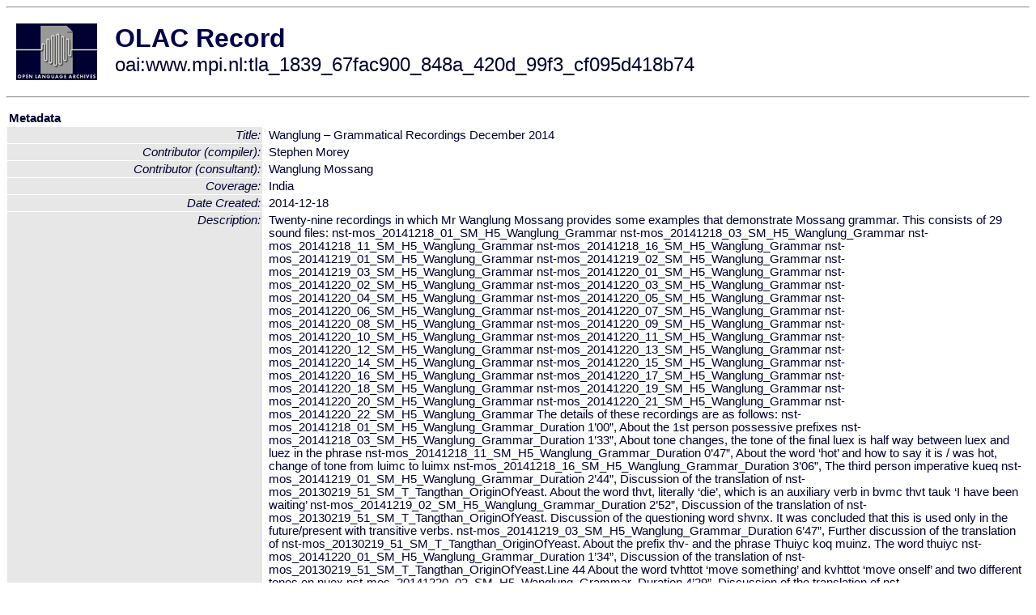

--- FILE ---
content_type: text/html
request_url: http://olac.ldc.upenn.edu/item/oai:www.mpi.nl:tla_1839_67fac900_848a_420d_99f3_cf095d418b74
body_size: 3680
content:
<HTML>
<HEAD>
<TITLE>OLAC Record: Wanglung – Grammatical Recordings December 2014</TITLE>
<script type="text/javascript" src="/js/gatrack.js"></script>
<LINK REL="stylesheet" TYPE="text/css" HREF="/olac.css">
<meta http-equiv="Content-Type" content="text/html; charset=UTF-8">
<meta name="DC.Title" content="Wanglung – Grammatical Recordings December 2014">
<meta name="DC.Title" content="Wanglung – Grammatical Recordings December 2014">
<meta name="DC.Contributor" content="[role = compiler] Stephen Morey">
<meta name="DC.Contributor" content="[role = consultant] Wanglung Mossang">
<meta name="DC.Coverage" content="India">
<meta name="DC.Date" content="2014-12-18 [Date Created]">
<meta name="Description" content="Twenty-nine recordings in which Mr Wanglung Mossang provides some examples that demonstrate Mossang grammar.  

This consists of 29 sound files:

nst-mos_20141218_01_SM_H5_Wanglung_Grammar
nst-mos_20141218_03_SM_H5_Wanglung_Grammar
nst-mos_20141218_11_SM_H5_Wanglung_Grammar
nst-mos_20141218_16_SM_H5_Wanglung_Grammar
nst-mos_20141219_01_SM_H5_Wanglung_Grammar
nst-mos_20141219_02_SM_H5_Wanglung_Grammar
nst-mos_20141219_03_SM_H5_Wanglung_Grammar
nst-mos_20141220_01_SM_H5_Wanglung_Grammar
nst-mos_20141220_02_SM_H5_Wanglung_Grammar
nst-mos_20141220_03_SM_H5_Wanglung_Grammar
nst-mos_20141220_04_SM_H5_Wanglung_Grammar
nst-mos_20141220_05_SM_H5_Wanglung_Grammar
nst-mos_20141220_06_SM_H5_Wanglung_Grammar
nst-mos_20141220_07_SM_H5_Wanglung_Grammar
nst-mos_20141220_08_SM_H5_Wanglung_Grammar
nst-mos_20141220_09_SM_H5_Wanglung_Grammar
nst-mos_20141220_10_SM_H5_Wanglung_Grammar
nst-mos_20141220_11_SM_H5_Wanglung_Grammar
nst-mos_20141220_12_SM_H5_Wanglung_Grammar
nst-mos_20141220_13_SM_H5_Wanglung_Grammar
nst-mos_20141220_14_SM_H5_Wanglung_Grammar
nst-mos_20141220_15_SM_H5_Wanglung_Grammar
nst-mos_20141220_16_SM_H5_Wanglung_Grammar
nst-mos_20141220_17_SM_H5_Wanglung_Grammar
nst-mos_20141220_18_SM_H5_Wanglung_Grammar
nst-mos_20141220_19_SM_H5_Wanglung_Grammar
nst-mos_20141220_20_SM_H5_Wanglung_Grammar
nst-mos_20141220_21_SM_H5_Wanglung_Grammar
nst-mos_20141220_22_SM_H5_Wanglung_Grammar

The details of these recordings are as follows:

nst-mos_20141218_01_SM_H5_Wanglung_Grammar_Duration 1’00”, About the 1st person possessive prefixes
nst-mos_20141218_03_SM_H5_Wanglung_Grammar_Duration 1’33”, About tone changes, the tone of the final luex is half way between luex and luez in the phrase 
nst-mos_20141218_11_SM_H5_Wanglung_Grammar_Duration 0’47”, About the word ‘hot’ and how to say it is / was hot, change of tone from luimc to luimx
nst-mos_20141218_16_SM_H5_Wanglung_Grammar_Duration 3’06”, The third person imperative kueq
nst-mos_20141219_01_SM_H5_Wanglung_Grammar_Duration 2’44”, Discussion of the translation of nst-mos_20130219_51_SM_T_Tangthan_OriginOfYeast. About the word thvt, literally ‘die’, which is an auxiliary verb in bvmc thvt tauk ‘I have been waiting’
nst-mos_20141219_02_SM_H5_Wanglung_Grammar_Duration 2’52”, Discussion of the translation of nst-mos_20130219_51_SM_T_Tangthan_OriginOfYeast. Discussion of the questioning word shvnx. It was concluded that this is used only in the future/present with transitive verbs.
nst-mos_20141219_03_SM_H5_Wanglung_Grammar_Duration 6’47”, Further discussion of the translation of nst-mos_20130219_51_SM_T_Tangthan_OriginOfYeast. About the prefix thv- and the phrase Thuiyc koq muinz. The word thuiyc 
nst-mos_20141220_01_SM_H5_Wanglung_Grammar_Duration 1’34”, Discussion of the translation of nst-mos_20130219_51_SM_T_Tangthan_OriginOfYeast.Line 44 About the word tvhttot ‘move something’ and kvhttot ‘move onself’ and two different tones on nuex
nst-mos_20141220_02_SM_H5_Wanglung_Grammar_Duration 4’29”, Discussion of the translation of nst-mos_20130219_51_SM_T_Tangthan_OriginOfYeast. Line 55, Use of koq ‘after’
nst-mos_20141220_03_SM_H5_Wanglung_Grammar_Duration 1’06”, Discussion of the translation of nst-mos_20130219_51_SM_T_Tangthan_OriginOfYeast. The word vthuiyc means ‘die’, ‘already’. The word also means ‘search’, but has a different verbal form
nst-mos_20141220_04_SM_H5_Wanglung_Grammar_Duration 1’00”, Discussion of the translation of nst-mos_20130219_51_SM_T_Tangthan_OriginOfYeast. Line 57. About the question word tvnx, which here means ‘might have’
nst-mos_20141220_05_SM_H5_Wanglung_Grammar_Duration 0’32”, Discussion of the translation of nst-mos_20130219_51_SM_T_Tangthan_OriginOfYeast. Line 60, kvnaz ‘like that’
nst-mos_20141220_06_SM_H5_Wanglung_Grammar_Duration 1’42”, Discussion of the translation of nst-mos_20130219_51_SM_T_Tangthan_OriginOfYeast. Line 64, the word  kvyaungx ‘becoming’ (with reference to self)
nst-mos_20141220_07_SM_H5_Wanglung_Grammar_Duration 1’47”, Discussion of the translation of nst-mos_20130219_51_SM_T_Tangthan_OriginOfYeast. 4’44” rvkaz ‘becoming’
nst-mos_20141220_08_SM_H5_Wanglung_Grammar_Duration 1’05”, Discussion of the translation of nst-mos_20130219_51_SM_T_Tangthan_OriginOfYeast. 4’56”. The word daungc ‘perch’. The reflexive form
nst-mos_20141220_09_SM_H5_Wanglung_Grammar_Duration 1’22”, Discussion of the translation of nst-mos_20130219_51_SM_T_Tangthan_OriginOfYeast. 5’04”. Short form of ngoz tueq, is n’tueq
nst-mos_20141220_10_SM_H5_Wanglung_Grammar_Duration 1’03”, Discussion of the translation of nst-mos_20130219_51_SM_T_Tangthan_OriginOfYeast. 5’07”. The word lawz, used to express impatience
nst-mos_20141220_11_SM_H5_Wanglung_Grammar_Duration 3’25”, Discussion of the translation of nst-mos_20130219_51_SM_T_Tangthan_OriginOfYeast. 5’58”.  vkvdaungc ‘something itself is sitting on the top of the tree’, kvdaungc ‘by itself it is there’ yvmxruemc mzlac daungz kaz tueq ‘why are you sitting, like perching?’
nst-mos_20141220_12_SM_H5_Wanglung_Grammar_Duration 1’15”, Discussion of the translation of nst-mos_20130219_51_SM_T_Tangthan_OriginOfYeast. 5’58”. wv- ‘with someone present’
nst-mos_20141220_13_SM_H5_Wanglung_Grammar_Duration 2’06”, Discussion of the translation of nst-mos_20130219_51_SM_T_Tangthan_OriginOfYeast. 5’58” raungz – seems to relate to desire.
nst-mos_20141220_14_SM_H5_Wanglung_Grammar_Duration 1’03”, Discussion of the translation of nst-mos_20130219_51_SM_T_Tangthan_OriginOfYeast. 7’48”. Examples illustrating lez. 
nst-mos_20141220_15_SM_H5_Wanglung_Grammar_Duration 3’26”, Discussion of the translation of nst-mos_20130219_51_SM_T_Tangthan_OriginOfYeast. 8’26”. The word shvkex phvrax. These words were traditionally in use, at that time the people believed that the God was in the background and the spirits were controlling. This recording also lists the names of different spirits.
nst-mos_20141220_16_SM_H5_Wanglung_Grammar_Duration 0’47”, Discussion of the translation of nst-mos_20130219_51_SM_T_Tangthan_OriginOfYeast. 9’06” Vthuinz lungz rueq pvyz yolx ‘heart of stone’
nst-mos_20141220_17_SM_H5_Wanglung_Grammar_Duration 1’14”, Discussion of the translation of nst-mos_20130219_51_SM_T_Tangthan_OriginOfYeast. 9’48” The word for other days, former times, yacdauk
nst-mos_20141220_18_SM_H5_Wanglung_Grammar_Duration 3’19”, Discussion of the translation of nst-mos_20130219_51_SM_T_Tangthan_OriginOfYeast. 9’55” the word kauk ‘ferment, bite’ Discussion of certain cooking processes
nst-mos_20141220_19_SM_H5_Wanglung_Grammar_Duration 0’10”, The words in his mouth vnuix nuex
nst-mos_20141220_20_SM_H5_Wanglung_Grammar_Duration 1’58”, Discussion of the translation of nst-mos_20130219_51_SM_T_Tangthan_OriginOfYeast. 12’38” taq taq ‘fully’ shuimc ghuez doc, taq taq rvhvt dvyx ‘work is not (done), still just as before’
nst-mos_20141220_21_SM_H5_Wanglung_Grammar_Duration 1’08”, Discussion of the translation of nst-mos_20130219_51_SM_T_Tangthan_OriginOfYeast. 13’32”, rvmx ‘indefinite’
nst-mos_20141220_22_SM_H5_Wanglung_Grammar_Duration 3’28”, Discussion of the translation of nst-mos_20130219_51_SM_T_Tangthan_OriginOfYeast. 15’13” mphauk saq shueq ‘let them eat’">
<meta name="DC.Format" content="audio/x-wav">
<meta name="DC.Identifier" content="[URI] https://hdl.handle.net/1839/67fac900-848a-420d-99f3-cf095d418b74">
<meta name="DC.Language" content="[language = nst] Tangsa - Moshang variety (general name Mossang)">
<meta name="DC.Language" content="[language = eng] English">
<meta name="DC.Publisher" content="The Language Archive, Max Planck Institute for Psycholinguistics">
<meta name="DC.Relation" content="DoBeS archive : Tangsa, Tai, Singpho in North East India [Is Part Of]">
<meta name="DC.Subject" content="[language = nst] Tangsa - Moshang variety (general name Mossang)">
<meta name="DC.Subject" content="[language = eng] English">
<meta name="DC.Type" content="[DCMIType] Sound">
<meta name="Description" content="Twenty-nine recordings in which Mr Wanglung Mossang provides some examples that demonstrate Mossang grammar.  

This consists of 29 sound files:

nst-mos_20141218_01_SM_H5_Wanglung_Grammar
nst-mos_20141218_03_SM_H5_Wanglung_Grammar
nst-mos_20141218_11_SM_H5_Wanglung_Grammar
nst-mos_20141218_16_SM_H5_Wanglung_Grammar
nst-mos_20141219_01_SM_H5_Wanglung_Grammar
nst-mos_20141219_02_SM_H5_Wanglung_Grammar
nst-mos_20141219_03_SM_H5_Wanglung_Grammar
nst-mos_20141220_01_SM_H5_Wanglung_Grammar
nst-mos_20141220_02_SM_H5_Wanglung_Grammar
nst-mos_20141220_03_SM_H5_Wanglung_Grammar
nst-mos_20141220_04_SM_H5_Wanglung_Grammar
nst-mos_20141220_05_SM_H5_Wanglung_Grammar
nst-mos_20141220_06_SM_H5_Wanglung_Grammar
nst-mos_20141220_07_SM_H5_Wanglung_Grammar
nst-mos_20141220_08_SM_H5_Wanglung_Grammar
nst-mos_20141220_09_SM_H5_Wanglung_Grammar
nst-mos_20141220_10_SM_H5_Wanglung_Grammar
nst-mos_20141220_11_SM_H5_Wanglung_Grammar
nst-mos_20141220_12_SM_H5_Wanglung_Grammar
nst-mos_20141220_13_SM_H5_Wanglung_Grammar
nst-mos_20141220_14_SM_H5_Wanglung_Grammar
nst-mos_20141220_15_SM_H5_Wanglung_Grammar
nst-mos_20141220_16_SM_H5_Wanglung_Grammar
nst-mos_20141220_17_SM_H5_Wanglung_Grammar
nst-mos_20141220_18_SM_H5_Wanglung_Grammar
nst-mos_20141220_19_SM_H5_Wanglung_Grammar
nst-mos_20141220_20_SM_H5_Wanglung_Grammar
nst-mos_20141220_21_SM_H5_Wanglung_Grammar
nst-mos_20141220_22_SM_H5_Wanglung_Grammar

The details of these recordings are as follows:

nst-mos_20141218_01_SM_H5_Wanglung_Grammar_Duration 1’00”, About the 1st person possessive prefixes
nst-mos_20141218_03_SM_H5_Wanglung_Grammar_Duration 1’33”, About tone changes, the tone of the final luex is half way between luex and luez in the phrase 
nst-mos_20141218_11_SM_H5_Wanglung_Grammar_Duration 0’47”, About the word ‘hot’ and how to say it is / was hot, change of tone from luimc to luimx
nst-mos_20141218_16_SM_H5_Wanglung_Grammar_Duration 3’06”, The third person imperative kueq
nst-mos_20141219_01_SM_H5_Wanglung_Grammar_Duration 2’44”, Discussion of the translation of nst-mos_20130219_51_SM_T_Tangthan_OriginOfYeast. About the word thvt, literally ‘die’, which is an auxiliary verb in bvmc thvt tauk ‘I have been waiting’
nst-mos_20141219_02_SM_H5_Wanglung_Grammar_Duration 2’52”, Discussion of the translation of nst-mos_20130219_51_SM_T_Tangthan_OriginOfYeast. Discussion of the questioning word shvnx. It was concluded that this is used only in the future/present with transitive verbs.
nst-mos_20141219_03_SM_H5_Wanglung_Grammar_Duration 6’47”, Further discussion of the translation of nst-mos_20130219_51_SM_T_Tangthan_OriginOfYeast. About the prefix thv- and the phrase Thuiyc koq muinz. The word thuiyc 
nst-mos_20141220_01_SM_H5_Wanglung_Grammar_Duration 1’34”, Discussion of the translation of nst-mos_20130219_51_SM_T_Tangthan_OriginOfYeast.Line 44 About the word tvhttot ‘move something’ and kvhttot ‘move onself’ and two different tones on nuex
nst-mos_20141220_02_SM_H5_Wanglung_Grammar_Duration 4’29”, Discussion of the translation of nst-mos_20130219_51_SM_T_Tangthan_OriginOfYeast. Line 55, Use of koq ‘after’
nst-mos_20141220_03_SM_H5_Wanglung_Grammar_Duration 1’06”, Discussion of the translation of nst-mos_20130219_51_SM_T_Tangthan_OriginOfYeast. The word vthuiyc means ‘die’, ‘already’. The word also means ‘search’, but has a different verbal form
nst-mos_20141220_04_SM_H5_Wanglung_Grammar_Duration 1’00”, Discussion of the translation of nst-mos_20130219_51_SM_T_Tangthan_OriginOfYeast. Line 57. About the question word tvnx, which here means ‘might have’
nst-mos_20141220_05_SM_H5_Wanglung_Grammar_Duration 0’32”, Discussion of the translation of nst-mos_20130219_51_SM_T_Tangthan_OriginOfYeast. Line 60, kvnaz ‘like that’
nst-mos_20141220_06_SM_H5_Wanglung_Grammar_Duration 1’42”, Discussion of the translation of nst-mos_20130219_51_SM_T_Tangthan_OriginOfYeast. Line 64, the word  kvyaungx ‘becoming’ (with reference to self)
nst-mos_20141220_07_SM_H5_Wanglung_Grammar_Duration 1’47”, Discussion of the translation of nst-mos_20130219_51_SM_T_Tangthan_OriginOfYeast. 4’44” rvkaz ‘becoming’
nst-mos_20141220_08_SM_H5_Wanglung_Grammar_Duration 1’05”, Discussion of the translation of nst-mos_20130219_51_SM_T_Tangthan_OriginOfYeast. 4’56”. The word daungc ‘perch’. The reflexive form
nst-mos_20141220_09_SM_H5_Wanglung_Grammar_Duration 1’22”, Discussion of the translation of nst-mos_20130219_51_SM_T_Tangthan_OriginOfYeast. 5’04”. Short form of ngoz tueq, is n’tueq
nst-mos_20141220_10_SM_H5_Wanglung_Grammar_Duration 1’03”, Discussion of the translation of nst-mos_20130219_51_SM_T_Tangthan_OriginOfYeast. 5’07”. The word lawz, used to express impatience
nst-mos_20141220_11_SM_H5_Wanglung_Grammar_Duration 3’25”, Discussion of the translation of nst-mos_20130219_51_SM_T_Tangthan_OriginOfYeast. 5’58”.  vkvdaungc ‘something itself is sitting on the top of the tree’, kvdaungc ‘by itself it is there’ yvmxruemc mzlac daungz kaz tueq ‘why are you sitting, like perching?’
nst-mos_20141220_12_SM_H5_Wanglung_Grammar_Duration 1’15”, Discussion of the translation of nst-mos_20130219_51_SM_T_Tangthan_OriginOfYeast. 5’58”. wv- ‘with someone present’
nst-mos_20141220_13_SM_H5_Wanglung_Grammar_Duration 2’06”, Discussion of the translation of nst-mos_20130219_51_SM_T_Tangthan_OriginOfYeast. 5’58” raungz – seems to relate to desire.
nst-mos_20141220_14_SM_H5_Wanglung_Grammar_Duration 1’03”, Discussion of the translation of nst-mos_20130219_51_SM_T_Tangthan_OriginOfYeast. 7’48”. Examples illustrating lez. 
nst-mos_20141220_15_SM_H5_Wanglung_Grammar_Duration 3’26”, Discussion of the translation of nst-mos_20130219_51_SM_T_Tangthan_OriginOfYeast. 8’26”. The word shvkex phvrax. These words were traditionally in use, at that time the people believed that the God was in the background and the spirits were controlling. This recording also lists the names of different spirits.
nst-mos_20141220_16_SM_H5_Wanglung_Grammar_Duration 0’47”, Discussion of the translation of nst-mos_20130219_51_SM_T_Tangthan_OriginOfYeast. 9’06” Vthuinz lungz rueq pvyz yolx ‘heart of stone’
nst-mos_20141220_17_SM_H5_Wanglung_Grammar_Duration 1’14”, Discussion of the translation of nst-mos_20130219_51_SM_T_Tangthan_OriginOfYeast. 9’48” The word for other days, former times, yacdauk
nst-mos_20141220_18_SM_H5_Wanglung_Grammar_Duration 3’19”, Discussion of the translation of nst-mos_20130219_51_SM_T_Tangthan_OriginOfYeast. 9’55” the word kauk ‘ferment, bite’ Discussion of certain cooking processes
nst-mos_20141220_19_SM_H5_Wanglung_Grammar_Duration 0’10”, The words in his mouth vnuix nuex
nst-mos_20141220_20_SM_H5_Wanglung_Grammar_Duration 1’58”, Discussion of the translation of nst-mos_20130219_51_SM_T_Tangthan_OriginOfYeast. 12’38” taq taq ‘fully’ shuimc ghuez doc, taq taq rvhvt dvyx ‘work is not (done), still just as before’
nst-mos_20141220_21_SM_H5_Wanglung_Grammar_Duration 1’08”, Discussion of the translation of nst-mos_20130219_51_SM_T_Tangthan_OriginOfYeast. 13’32”, rvmx ‘indefinite’
nst-mos_20141220_22_SM_H5_Wanglung_Grammar_Duration 3’28”, Discussion of the translation of nst-mos_20130219_51_SM_T_Tangthan_OriginOfYeast. 15’13” mphauk saq shueq ‘let them eat’">
<meta name="Keywords" content="India;[language = nst] Tangsa - Moshang variety (general name Mossang);[language = eng] English">
<style>
.lookup {width: 25%;}
.lookuptable {width: 100%;}
</style>
</HEAD>

<BODY>
<HR>
<TABLE CELLPADDING="10">
<TR>
<TD> <A HREF="/"><IMG SRC="/images/olac100.gif"
BORDER="0"></A></TD>
<TD><span style="color:#00004a; font-size:24pt; font-weight:bold"
>OLAC Record</span><br/><span style="font-size:18pt"
>oai:www.mpi.nl:tla_1839_67fac900_848a_420d_99f3_cf095d418b74</span></FONT></H1></TD>
</TR>
</TABLE>
<HR>

<p><table class=lookuptable cellspacing=1 cellpadding=2 border=0>
<tr><td colspan=3><b>Metadata</b></td></tr>
<tr><td class=lookup ><i>Title:</i></td><td></td><td>Wanglung – Grammatical Recordings December 2014</td></tr>
<tr><td class=lookup ><i>Contributor (compiler):</i></td><td></td><td>Stephen Morey</td></tr>
<tr><td class=lookup ><i>Contributor (consultant):</i></td><td></td><td>Wanglung Mossang</td></tr>
<tr><td class=lookup ><i>Coverage:</i></td><td></td><td>India</td></tr>
<tr><td class=lookup ><i>Date Created:</i></td><td></td><td>2014-12-18</td></tr>
<tr><td class=lookup ><i>Description:</i></td><td></td><td>Twenty-nine recordings in which Mr Wanglung Mossang provides some examples that demonstrate Mossang grammar.  

This consists of 29 sound files:

nst-mos_20141218_01_SM_H5_Wanglung_Grammar
nst-mos_20141218_03_SM_H5_Wanglung_Grammar
nst-mos_20141218_11_SM_H5_Wanglung_Grammar
nst-mos_20141218_16_SM_H5_Wanglung_Grammar
nst-mos_20141219_01_SM_H5_Wanglung_Grammar
nst-mos_20141219_02_SM_H5_Wanglung_Grammar
nst-mos_20141219_03_SM_H5_Wanglung_Grammar
nst-mos_20141220_01_SM_H5_Wanglung_Grammar
nst-mos_20141220_02_SM_H5_Wanglung_Grammar
nst-mos_20141220_03_SM_H5_Wanglung_Grammar
nst-mos_20141220_04_SM_H5_Wanglung_Grammar
nst-mos_20141220_05_SM_H5_Wanglung_Grammar
nst-mos_20141220_06_SM_H5_Wanglung_Grammar
nst-mos_20141220_07_SM_H5_Wanglung_Grammar
nst-mos_20141220_08_SM_H5_Wanglung_Grammar
nst-mos_20141220_09_SM_H5_Wanglung_Grammar
nst-mos_20141220_10_SM_H5_Wanglung_Grammar
nst-mos_20141220_11_SM_H5_Wanglung_Grammar
nst-mos_20141220_12_SM_H5_Wanglung_Grammar
nst-mos_20141220_13_SM_H5_Wanglung_Grammar
nst-mos_20141220_14_SM_H5_Wanglung_Grammar
nst-mos_20141220_15_SM_H5_Wanglung_Grammar
nst-mos_20141220_16_SM_H5_Wanglung_Grammar
nst-mos_20141220_17_SM_H5_Wanglung_Grammar
nst-mos_20141220_18_SM_H5_Wanglung_Grammar
nst-mos_20141220_19_SM_H5_Wanglung_Grammar
nst-mos_20141220_20_SM_H5_Wanglung_Grammar
nst-mos_20141220_21_SM_H5_Wanglung_Grammar
nst-mos_20141220_22_SM_H5_Wanglung_Grammar

The details of these recordings are as follows:

nst-mos_20141218_01_SM_H5_Wanglung_Grammar_Duration 1’00”, About the 1st person possessive prefixes
nst-mos_20141218_03_SM_H5_Wanglung_Grammar_Duration 1’33”, About tone changes, the tone of the final luex is half way between luex and luez in the phrase 
nst-mos_20141218_11_SM_H5_Wanglung_Grammar_Duration 0’47”, About the word ‘hot’ and how to say it is / was hot, change of tone from luimc to luimx
nst-mos_20141218_16_SM_H5_Wanglung_Grammar_Duration 3’06”, The third person imperative kueq
nst-mos_20141219_01_SM_H5_Wanglung_Grammar_Duration 2’44”, Discussion of the translation of nst-mos_20130219_51_SM_T_Tangthan_OriginOfYeast. About the word thvt, literally ‘die’, which is an auxiliary verb in bvmc thvt tauk ‘I have been waiting’
nst-mos_20141219_02_SM_H5_Wanglung_Grammar_Duration 2’52”, Discussion of the translation of nst-mos_20130219_51_SM_T_Tangthan_OriginOfYeast. Discussion of the questioning word shvnx. It was concluded that this is used only in the future/present with transitive verbs.
nst-mos_20141219_03_SM_H5_Wanglung_Grammar_Duration 6’47”, Further discussion of the translation of nst-mos_20130219_51_SM_T_Tangthan_OriginOfYeast. About the prefix thv- and the phrase Thuiyc koq muinz. The word thuiyc 
nst-mos_20141220_01_SM_H5_Wanglung_Grammar_Duration 1’34”, Discussion of the translation of nst-mos_20130219_51_SM_T_Tangthan_OriginOfYeast.Line 44 About the word tvhttot ‘move something’ and kvhttot ‘move onself’ and two different tones on nuex
nst-mos_20141220_02_SM_H5_Wanglung_Grammar_Duration 4’29”, Discussion of the translation of nst-mos_20130219_51_SM_T_Tangthan_OriginOfYeast. Line 55, Use of koq ‘after’
nst-mos_20141220_03_SM_H5_Wanglung_Grammar_Duration 1’06”, Discussion of the translation of nst-mos_20130219_51_SM_T_Tangthan_OriginOfYeast. The word vthuiyc means ‘die’, ‘already’. The word also means ‘search’, but has a different verbal form
nst-mos_20141220_04_SM_H5_Wanglung_Grammar_Duration 1’00”, Discussion of the translation of nst-mos_20130219_51_SM_T_Tangthan_OriginOfYeast. Line 57. About the question word tvnx, which here means ‘might have’
nst-mos_20141220_05_SM_H5_Wanglung_Grammar_Duration 0’32”, Discussion of the translation of nst-mos_20130219_51_SM_T_Tangthan_OriginOfYeast. Line 60, kvnaz ‘like that’
nst-mos_20141220_06_SM_H5_Wanglung_Grammar_Duration 1’42”, Discussion of the translation of nst-mos_20130219_51_SM_T_Tangthan_OriginOfYeast. Line 64, the word  kvyaungx ‘becoming’ (with reference to self)
nst-mos_20141220_07_SM_H5_Wanglung_Grammar_Duration 1’47”, Discussion of the translation of nst-mos_20130219_51_SM_T_Tangthan_OriginOfYeast. 4’44” rvkaz ‘becoming’
nst-mos_20141220_08_SM_H5_Wanglung_Grammar_Duration 1’05”, Discussion of the translation of nst-mos_20130219_51_SM_T_Tangthan_OriginOfYeast. 4’56”. The word daungc ‘perch’. The reflexive form
nst-mos_20141220_09_SM_H5_Wanglung_Grammar_Duration 1’22”, Discussion of the translation of nst-mos_20130219_51_SM_T_Tangthan_OriginOfYeast. 5’04”. Short form of ngoz tueq, is n’tueq
nst-mos_20141220_10_SM_H5_Wanglung_Grammar_Duration 1’03”, Discussion of the translation of nst-mos_20130219_51_SM_T_Tangthan_OriginOfYeast. 5’07”. The word lawz, used to express impatience
nst-mos_20141220_11_SM_H5_Wanglung_Grammar_Duration 3’25”, Discussion of the translation of nst-mos_20130219_51_SM_T_Tangthan_OriginOfYeast. 5’58”.  vkvdaungc ‘something itself is sitting on the top of the tree’, kvdaungc ‘by itself it is there’ yvmxruemc mzlac daungz kaz tueq ‘why are you sitting, like perching?’
nst-mos_20141220_12_SM_H5_Wanglung_Grammar_Duration 1’15”, Discussion of the translation of nst-mos_20130219_51_SM_T_Tangthan_OriginOfYeast. 5’58”. wv- ‘with someone present’
nst-mos_20141220_13_SM_H5_Wanglung_Grammar_Duration 2’06”, Discussion of the translation of nst-mos_20130219_51_SM_T_Tangthan_OriginOfYeast. 5’58” raungz – seems to relate to desire.
nst-mos_20141220_14_SM_H5_Wanglung_Grammar_Duration 1’03”, Discussion of the translation of nst-mos_20130219_51_SM_T_Tangthan_OriginOfYeast. 7’48”. Examples illustrating lez. 
nst-mos_20141220_15_SM_H5_Wanglung_Grammar_Duration 3’26”, Discussion of the translation of nst-mos_20130219_51_SM_T_Tangthan_OriginOfYeast. 8’26”. The word shvkex phvrax. These words were traditionally in use, at that time the people believed that the God was in the background and the spirits were controlling. This recording also lists the names of different spirits.
nst-mos_20141220_16_SM_H5_Wanglung_Grammar_Duration 0’47”, Discussion of the translation of nst-mos_20130219_51_SM_T_Tangthan_OriginOfYeast. 9’06” Vthuinz lungz rueq pvyz yolx ‘heart of stone’
nst-mos_20141220_17_SM_H5_Wanglung_Grammar_Duration 1’14”, Discussion of the translation of nst-mos_20130219_51_SM_T_Tangthan_OriginOfYeast. 9’48” The word for other days, former times, yacdauk
nst-mos_20141220_18_SM_H5_Wanglung_Grammar_Duration 3’19”, Discussion of the translation of nst-mos_20130219_51_SM_T_Tangthan_OriginOfYeast. 9’55” the word kauk ‘ferment, bite’ Discussion of certain cooking processes
nst-mos_20141220_19_SM_H5_Wanglung_Grammar_Duration 0’10”, The words in his mouth vnuix nuex
nst-mos_20141220_20_SM_H5_Wanglung_Grammar_Duration 1’58”, Discussion of the translation of nst-mos_20130219_51_SM_T_Tangthan_OriginOfYeast. 12’38” taq taq ‘fully’ shuimc ghuez doc, taq taq rvhvt dvyx ‘work is not (done), still just as before’
nst-mos_20141220_21_SM_H5_Wanglung_Grammar_Duration 1’08”, Discussion of the translation of nst-mos_20130219_51_SM_T_Tangthan_OriginOfYeast. 13’32”, rvmx ‘indefinite’
nst-mos_20141220_22_SM_H5_Wanglung_Grammar_Duration 3’28”, Discussion of the translation of nst-mos_20130219_51_SM_T_Tangthan_OriginOfYeast. 15’13” mphauk saq shueq ‘let them eat’</td></tr>
<tr><td class=lookup ><i>Format:</i></td><td></td><td>audio/x-wav</td></tr>
<tr><td class=lookup ><i>Identifier (URI):</i></td><td></td><td><a href="https://hdl.handle.net/1839/67fac900-848a-420d-99f3-cf095d418b74" onClick="_gaq.push(['_trackPageview', '/archive_item_clicks/www.mpi.nl']);">https://hdl.handle.net/1839/67fac900-848a-420d-99f3-cf095d418b74</a></td></tr>
<tr><td class=lookup ><i>Is Part Of:</i></td><td></td><td>DoBeS archive : Tangsa, Tai, Singpho in North East India</td></tr>
<tr><td class=lookup rowspan=2><i>Language:</i></td><td></td><td>Tase Naga; Tangsa - Moshang variety (general name Mossang)</td></tr>
<tr><td></td><td>English</td></tr>
<tr><td class=lookup rowspan=2><i>Language (ISO639):</i></td><td></td><td><a href="/language/nst">nst</a></td></tr>
<tr><td></td><td><a href="/language/eng">eng</a></td></tr>
<tr><td class=lookup ><i>Publisher:</i></td><td></td><td>The Language Archive, Max Planck Institute for Psycholinguistics</td></tr>
<tr><td class=lookup rowspan=3><i>Subject:</i></td><td></td><td>Tase Naga language</td></tr>
<tr><td></td><td>Tangsa - Moshang variety (general name Mossang)</td></tr>
<tr><td></td><td>English language</td></tr>
<tr><td class=lookup rowspan=2><i>Subject (ISO639):</i></td><td></td><td><a href="/language/nst">nst</a></td></tr>
<tr><td></td><td><a href="/language/eng">eng</a></td></tr>
<tr><td class=lookup ><i>Type (DCMI):</i></td><td></td><td><a href="/search?q=dcmi_Sound&a=---+all+archives+">Sound</a></td></tr>
<tr>
  <td colspan=3><br><p><b>OLAC Info</b></td>
</tr>
<tr>
  <td class=lookup><i>Archive:&nbsp;</i></td>
  <td></td>
  <td>The Language Archive</td>
</tr>
<tr>
  <td class=lookup><i>Description:&nbsp;</i></td>
  <td></td>
  <td><a href="/archive/www.mpi.nl">http://www.language-archives.org/archive/www.mpi.nl</a></td>
</tr>
<tr>
  <td class=lookup><i>GetRecord:&nbsp;</i></td>
  <td></td>
  <td><a href="/cgi-bin/olaca3.pl?verb=GetRecord&identifier=oai:www.mpi.nl:tla_1839_67fac900_848a_420d_99f3_cf095d418b74&metadataPrefix=olac">OAI-PMH request for OLAC format</a></td>
</tr>
<tr>
  <td class=lookup><i>GetRecord:&nbsp;</i></td>
  <td></td>
  <td><a href="/static-records/oai:www.mpi.nl:tla_1839_67fac900_848a_420d_99f3_cf095d418b74.xml">Pre-generated XML file</td><tr>
  <td colspan=3><br><p><b>OAI Info</b></td>
</tr>
<tr>
  <td class=lookup><i>OaiIdentifier:&nbsp;</i></td>
  <td></td>
  <td><a href="/item/oai:www.mpi.nl:tla_1839_67fac900_848a_420d_99f3_cf095d418b74">oai:www.mpi.nl:tla_1839_67fac900_848a_420d_99f3_cf095d418b74</a></td>
</tr>
<tr>
  <td class=lookup><i>DateStamp:&nbsp;</i></td>
  <td></td><td>2022-09-13</td>
</tr>
<tr>
  <td class=lookup><i>GetRecord:&nbsp;</i></td>
  <td></td>
  <td><a href="/cgi-bin/olaca3.pl?verb=GetRecord&identifier=oai:www.mpi.nl:tla_1839_67fac900_848a_420d_99f3_cf095d418b74&metadataPrefix=oai_dc">OAI-PMH request for simple DC format</a></td>
</tr><tr><td colspan=3><br><p><b>Search Info</b></td></tr><tr><td class=lookup><i>Citation:&nbsp;</i></td><td></td><td>Stephen Morey (compiler); Wanglung Mossang (consultant). 2014-12-18. DoBeS archive : Tangsa, Tai, Singpho in North East India.
</td></tr><tr><td class=lookup><i>Terms:&nbsp;</i></td><td></td><td>area_Asia area_Europe country_GB country_MM dcmi_Sound iso639_eng iso639_nst</td></tr><tr><td colspan=3><br><p><b>Inferred Metadata</b></td></tr><tr><td class="lookup"><i>Country:&nbsp;</i></td><td></td><td><a href="/search?q=country_GB&a=---+all+archives+">United Kingdom</a><a href="/search?q=country_MM&a=---+all+archives+">Myanmar</a></tr><tr><td class="lookup"><i>Area:&nbsp;</i></td><td></td><td><a href="/search?q=area_Asia&a=---+all+archives+">Asia</a><a href="/search?q=area_Europe&a=---+all+archives+">Europe</a></tr></table>
<script type="text/javascript">
_gaq.push(['_trackPageview', '/item/']);
_gaq.push(['_trackPageview',
           '/archive_item_hits/www.mpi.nl']);
</script>
<hr>
<div class="timestamp">
http://www.language-archives.org/item.php/oai:www.mpi.nl:tla_1839_67fac900_848a_420d_99f3_cf095d418b74<br>
Up-to-date as of: Wed Sep 14 8:52:27 EDT 2022</div>

</BODY>
</HTML>
